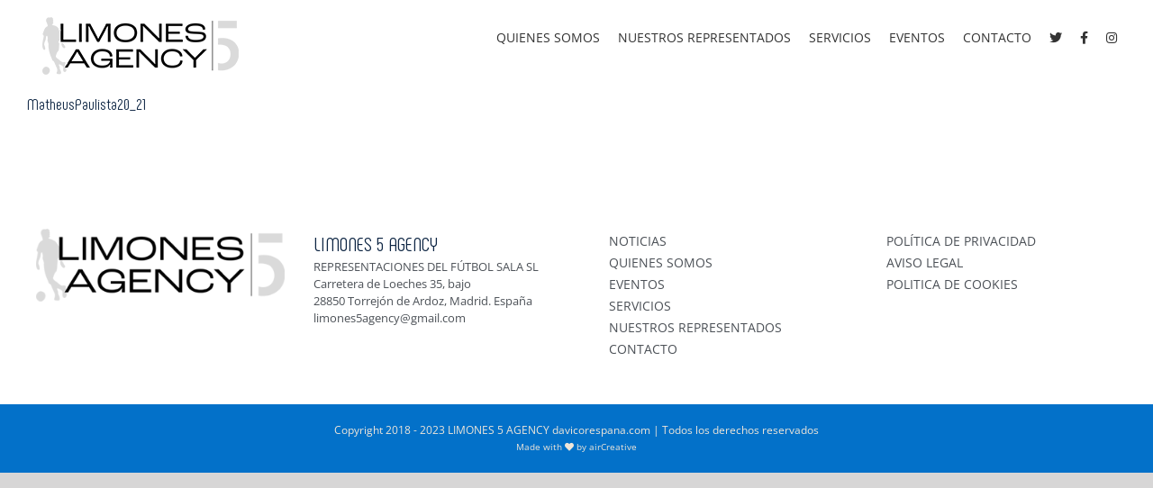

--- FILE ---
content_type: text/html; charset=UTF-8
request_url: https://davicorespana.com/trayectoria/matheuspaulista20_21/
body_size: 12681
content:
<!DOCTYPE html>
<html class="avada-html-layout-wide avada-html-header-position-top" dir="ltr" lang="es"
	prefix="og: https://ogp.me/ns#"  prefix="og: http://ogp.me/ns# fb: http://ogp.me/ns/fb#">
<head>
	<meta http-equiv="X-UA-Compatible" content="IE=edge" />
	<meta http-equiv="Content-Type" content="text/html; charset=utf-8"/>
	<meta name="viewport" content="width=device-width, initial-scale=1" />
	
		<!-- All in One SEO 4.4.4 - aioseo.com -->
		<meta name="robots" content="max-image-preview:large" />
		<link rel="canonical" href="https://davicorespana.com/trayectoria/matheuspaulista20_21/" />
		<meta name="generator" content="All in One SEO (AIOSEO) 4.4.4" />
		<meta property="og:locale" content="es_ES" />
		<meta property="og:site_name" content="Davicor España | Agencia de representación española destinada a jugadores y entrenadores de fútbol sala, nacionales e internacionales." />
		<meta property="og:type" content="article" />
		<meta property="og:title" content="MatheusPaulista20_21 | Davicor España" />
		<meta property="og:url" content="https://davicorespana.com/trayectoria/matheuspaulista20_21/" />
		<meta property="article:published_time" content="2020-10-16T20:45:42+00:00" />
		<meta property="article:modified_time" content="2021-07-24T11:55:05+00:00" />
		<meta name="twitter:card" content="summary" />
		<meta name="twitter:title" content="MatheusPaulista20_21 | Davicor España" />
		<script type="application/ld+json" class="aioseo-schema">
			{"@context":"https:\/\/schema.org","@graph":[{"@type":"BreadcrumbList","@id":"https:\/\/davicorespana.com\/trayectoria\/matheuspaulista20_21\/#breadcrumblist","itemListElement":[{"@type":"ListItem","@id":"https:\/\/davicorespana.com\/#listItem","position":1,"item":{"@type":"WebPage","@id":"https:\/\/davicorespana.com\/","name":"Inicio","description":"Agencia de representaci\u00f3n espa\u00f1ola destinada a jugadores y entrenadores de f\u00fatbol sala, nacionales e internacionales.","url":"https:\/\/davicorespana.com\/"},"nextItem":"https:\/\/davicorespana.com\/trayectoria\/matheuspaulista20_21\/#listItem"},{"@type":"ListItem","@id":"https:\/\/davicorespana.com\/trayectoria\/matheuspaulista20_21\/#listItem","position":2,"item":{"@type":"WebPage","@id":"https:\/\/davicorespana.com\/trayectoria\/matheuspaulista20_21\/","name":"MatheusPaulista20_21","url":"https:\/\/davicorespana.com\/trayectoria\/matheuspaulista20_21\/"},"previousItem":"https:\/\/davicorespana.com\/#listItem"}]},{"@type":"Organization","@id":"https:\/\/davicorespana.com\/#organization","name":"Davicor Espa\u00f1a","url":"https:\/\/davicorespana.com\/"},{"@type":"Person","@id":"https:\/\/davicorespana.com\/author\/teresa\/#author","url":"https:\/\/davicorespana.com\/author\/teresa\/","name":"Teresa Sendin","image":{"@type":"ImageObject","@id":"https:\/\/davicorespana.com\/trayectoria\/matheuspaulista20_21\/#authorImage","url":"https:\/\/secure.gravatar.com\/avatar\/c668cb8dbcbbe31d904441df6b7939d7?s=96&d=mm&r=g","width":96,"height":96,"caption":"Teresa Sendin"}},{"@type":"WebPage","@id":"https:\/\/davicorespana.com\/trayectoria\/matheuspaulista20_21\/#webpage","url":"https:\/\/davicorespana.com\/trayectoria\/matheuspaulista20_21\/","name":"MatheusPaulista20_21 | Davicor Espa\u00f1a","inLanguage":"es-ES","isPartOf":{"@id":"https:\/\/davicorespana.com\/#website"},"breadcrumb":{"@id":"https:\/\/davicorespana.com\/trayectoria\/matheuspaulista20_21\/#breadcrumblist"},"author":{"@id":"https:\/\/davicorespana.com\/author\/teresa\/#author"},"creator":{"@id":"https:\/\/davicorespana.com\/author\/teresa\/#author"},"datePublished":"2020-10-16T20:45:42+02:00","dateModified":"2021-07-24T11:55:05+02:00"},{"@type":"WebSite","@id":"https:\/\/davicorespana.com\/#website","url":"https:\/\/davicorespana.com\/","name":"Davicor Espa\u00f1a","description":"Agencia de representaci\u00f3n espa\u00f1ola destinada a jugadores y entrenadores de f\u00fatbol sala, nacionales e internacionales.","inLanguage":"es-ES","publisher":{"@id":"https:\/\/davicorespana.com\/#organization"}}]}
		</script>
		<!-- All in One SEO -->


	<!-- This site is optimized with the Yoast SEO plugin v21.0 - https://yoast.com/wordpress/plugins/seo/ -->
	<title>MatheusPaulista20_21 | Davicor España</title>
	<meta property="og:locale" content="es_ES" />
	<meta property="og:type" content="article" />
	<meta property="og:title" content="MatheusPaulista20_21 - Davicor España" />
	<meta property="og:url" content="https://davicorespana.com/trayectoria/matheuspaulista20_21/" />
	<meta property="og:site_name" content="Davicor España" />
	<meta property="article:publisher" content="https://es-es.facebook.com/DavicorEspana/" />
	<meta property="article:modified_time" content="2021-07-24T11:55:05+00:00" />
	<meta property="og:image" content="https://davicorespana.com/wp-content/uploads/2018/06/davicor-logo-footer.png" />
	<meta property="og:image:width" content="282" />
	<meta property="og:image:height" content="102" />
	<meta property="og:image:type" content="image/png" />
	<meta name="twitter:card" content="summary_large_image" />
	<meta name="twitter:site" content="@davicor_espana" />
	<script type="application/ld+json" class="yoast-schema-graph">{"@context":"https://schema.org","@graph":[{"@type":"WebPage","@id":"https://davicorespana.com/trayectoria/matheuspaulista20_21/","url":"https://davicorespana.com/trayectoria/matheuspaulista20_21/","name":"MatheusPaulista20_21 - Davicor España","isPartOf":{"@id":"https://davicorespana.com/#website"},"datePublished":"2020-10-16T20:45:42+00:00","dateModified":"2021-07-24T11:55:05+00:00","breadcrumb":{"@id":"https://davicorespana.com/trayectoria/matheuspaulista20_21/#breadcrumb"},"inLanguage":"es","potentialAction":[{"@type":"ReadAction","target":["https://davicorespana.com/trayectoria/matheuspaulista20_21/"]}]},{"@type":"BreadcrumbList","@id":"https://davicorespana.com/trayectoria/matheuspaulista20_21/#breadcrumb","itemListElement":[{"@type":"ListItem","position":1,"name":"Portada","item":"https://davicorespana.com/"},{"@type":"ListItem","position":2,"name":"MatheusPaulista20_21"}]},{"@type":"WebSite","@id":"https://davicorespana.com/#website","url":"https://davicorespana.com/","name":"Davicor España","description":"Agencia de representación española destinada a jugadores y entrenadores de fútbol sala, nacionales e internacionales.","publisher":{"@id":"https://davicorespana.com/#organization"},"potentialAction":[{"@type":"SearchAction","target":{"@type":"EntryPoint","urlTemplate":"https://davicorespana.com/?s={search_term_string}"},"query-input":"required name=search_term_string"}],"inLanguage":"es"},{"@type":"Organization","@id":"https://davicorespana.com/#organization","name":"Davicor España","url":"https://davicorespana.com/","logo":{"@type":"ImageObject","inLanguage":"es","@id":"https://davicorespana.com/#/schema/logo/image/","url":"https://davicorespana.com/wp-content/uploads/2018/06/davicor-logo-footer.png","contentUrl":"https://davicorespana.com/wp-content/uploads/2018/06/davicor-logo-footer.png","width":282,"height":102,"caption":"Davicor España"},"image":{"@id":"https://davicorespana.com/#/schema/logo/image/"},"sameAs":["https://es-es.facebook.com/DavicorEspana/","https://twitter.com/davicor_espana","https://www.instagram.com/davicor_espana/"]}]}</script>
	<!-- / Yoast SEO plugin. -->


<link rel="alternate" type="application/rss+xml" title="Davicor España &raquo; Feed" href="https://davicorespana.com/feed/" />
<link rel="alternate" type="application/rss+xml" title="Davicor España &raquo; Feed de los comentarios" href="https://davicorespana.com/comments/feed/" />
					<link rel="shortcut icon" href="https://davicorespana.com/wp-content/uploads/2018/07/fav_davicor_16.png" type="image/x-icon" />
		
					<!-- For iPhone -->
			<link rel="apple-touch-icon" href="https://davicorespana.com/wp-content/uploads/2018/07/fav_davicor_57.png">
		
		
					<!-- For iPad -->
			<link rel="apple-touch-icon" sizes="152x152" href="https://davicorespana.com/wp-content/uploads/2018/07/fav_davicor_72.png">
		
					<!-- For iPad Retina display -->
			<link rel="apple-touch-icon" sizes="167x167" href="https://davicorespana.com/wp-content/uploads/2018/07/fav_davicor_144.png">
		
		
		<meta property="og:title" content="MatheusPaulista20_21"/>
		<meta property="og:type" content="article"/>
		<meta property="og:url" content="https://davicorespana.com/trayectoria/matheuspaulista20_21/"/>
		<meta property="og:site_name" content="Davicor España"/>
		<meta property="og:description" content=""/>

									<meta property="og:image" content="https://davicorespana.com/wp-content/uploads/2023/08/davicor.png"/>
							<script type="text/javascript">
window._wpemojiSettings = {"baseUrl":"https:\/\/s.w.org\/images\/core\/emoji\/14.0.0\/72x72\/","ext":".png","svgUrl":"https:\/\/s.w.org\/images\/core\/emoji\/14.0.0\/svg\/","svgExt":".svg","source":{"concatemoji":"https:\/\/davicorespana.com\/wp-includes\/js\/wp-emoji-release.min.js?ver=6.3.7"}};
/*! This file is auto-generated */
!function(i,n){var o,s,e;function c(e){try{var t={supportTests:e,timestamp:(new Date).valueOf()};sessionStorage.setItem(o,JSON.stringify(t))}catch(e){}}function p(e,t,n){e.clearRect(0,0,e.canvas.width,e.canvas.height),e.fillText(t,0,0);var t=new Uint32Array(e.getImageData(0,0,e.canvas.width,e.canvas.height).data),r=(e.clearRect(0,0,e.canvas.width,e.canvas.height),e.fillText(n,0,0),new Uint32Array(e.getImageData(0,0,e.canvas.width,e.canvas.height).data));return t.every(function(e,t){return e===r[t]})}function u(e,t,n){switch(t){case"flag":return n(e,"\ud83c\udff3\ufe0f\u200d\u26a7\ufe0f","\ud83c\udff3\ufe0f\u200b\u26a7\ufe0f")?!1:!n(e,"\ud83c\uddfa\ud83c\uddf3","\ud83c\uddfa\u200b\ud83c\uddf3")&&!n(e,"\ud83c\udff4\udb40\udc67\udb40\udc62\udb40\udc65\udb40\udc6e\udb40\udc67\udb40\udc7f","\ud83c\udff4\u200b\udb40\udc67\u200b\udb40\udc62\u200b\udb40\udc65\u200b\udb40\udc6e\u200b\udb40\udc67\u200b\udb40\udc7f");case"emoji":return!n(e,"\ud83e\udef1\ud83c\udffb\u200d\ud83e\udef2\ud83c\udfff","\ud83e\udef1\ud83c\udffb\u200b\ud83e\udef2\ud83c\udfff")}return!1}function f(e,t,n){var r="undefined"!=typeof WorkerGlobalScope&&self instanceof WorkerGlobalScope?new OffscreenCanvas(300,150):i.createElement("canvas"),a=r.getContext("2d",{willReadFrequently:!0}),o=(a.textBaseline="top",a.font="600 32px Arial",{});return e.forEach(function(e){o[e]=t(a,e,n)}),o}function t(e){var t=i.createElement("script");t.src=e,t.defer=!0,i.head.appendChild(t)}"undefined"!=typeof Promise&&(o="wpEmojiSettingsSupports",s=["flag","emoji"],n.supports={everything:!0,everythingExceptFlag:!0},e=new Promise(function(e){i.addEventListener("DOMContentLoaded",e,{once:!0})}),new Promise(function(t){var n=function(){try{var e=JSON.parse(sessionStorage.getItem(o));if("object"==typeof e&&"number"==typeof e.timestamp&&(new Date).valueOf()<e.timestamp+604800&&"object"==typeof e.supportTests)return e.supportTests}catch(e){}return null}();if(!n){if("undefined"!=typeof Worker&&"undefined"!=typeof OffscreenCanvas&&"undefined"!=typeof URL&&URL.createObjectURL&&"undefined"!=typeof Blob)try{var e="postMessage("+f.toString()+"("+[JSON.stringify(s),u.toString(),p.toString()].join(",")+"));",r=new Blob([e],{type:"text/javascript"}),a=new Worker(URL.createObjectURL(r),{name:"wpTestEmojiSupports"});return void(a.onmessage=function(e){c(n=e.data),a.terminate(),t(n)})}catch(e){}c(n=f(s,u,p))}t(n)}).then(function(e){for(var t in e)n.supports[t]=e[t],n.supports.everything=n.supports.everything&&n.supports[t],"flag"!==t&&(n.supports.everythingExceptFlag=n.supports.everythingExceptFlag&&n.supports[t]);n.supports.everythingExceptFlag=n.supports.everythingExceptFlag&&!n.supports.flag,n.DOMReady=!1,n.readyCallback=function(){n.DOMReady=!0}}).then(function(){return e}).then(function(){var e;n.supports.everything||(n.readyCallback(),(e=n.source||{}).concatemoji?t(e.concatemoji):e.wpemoji&&e.twemoji&&(t(e.twemoji),t(e.wpemoji)))}))}((window,document),window._wpemojiSettings);
</script>
<style type="text/css">
img.wp-smiley,
img.emoji {
	display: inline !important;
	border: none !important;
	box-shadow: none !important;
	height: 1em !important;
	width: 1em !important;
	margin: 0 0.07em !important;
	vertical-align: -0.1em !important;
	background: none !important;
	padding: 0 !important;
}
</style>
	<style id='classic-theme-styles-inline-css' type='text/css'>
/*! This file is auto-generated */
.wp-block-button__link{color:#fff;background-color:#32373c;border-radius:9999px;box-shadow:none;text-decoration:none;padding:calc(.667em + 2px) calc(1.333em + 2px);font-size:1.125em}.wp-block-file__button{background:#32373c;color:#fff;text-decoration:none}
</style>
<style id='global-styles-inline-css' type='text/css'>
body{--wp--preset--color--black: #000000;--wp--preset--color--cyan-bluish-gray: #abb8c3;--wp--preset--color--white: #ffffff;--wp--preset--color--pale-pink: #f78da7;--wp--preset--color--vivid-red: #cf2e2e;--wp--preset--color--luminous-vivid-orange: #ff6900;--wp--preset--color--luminous-vivid-amber: #fcb900;--wp--preset--color--light-green-cyan: #7bdcb5;--wp--preset--color--vivid-green-cyan: #00d084;--wp--preset--color--pale-cyan-blue: #8ed1fc;--wp--preset--color--vivid-cyan-blue: #0693e3;--wp--preset--color--vivid-purple: #9b51e0;--wp--preset--gradient--vivid-cyan-blue-to-vivid-purple: linear-gradient(135deg,rgba(6,147,227,1) 0%,rgb(155,81,224) 100%);--wp--preset--gradient--light-green-cyan-to-vivid-green-cyan: linear-gradient(135deg,rgb(122,220,180) 0%,rgb(0,208,130) 100%);--wp--preset--gradient--luminous-vivid-amber-to-luminous-vivid-orange: linear-gradient(135deg,rgba(252,185,0,1) 0%,rgba(255,105,0,1) 100%);--wp--preset--gradient--luminous-vivid-orange-to-vivid-red: linear-gradient(135deg,rgba(255,105,0,1) 0%,rgb(207,46,46) 100%);--wp--preset--gradient--very-light-gray-to-cyan-bluish-gray: linear-gradient(135deg,rgb(238,238,238) 0%,rgb(169,184,195) 100%);--wp--preset--gradient--cool-to-warm-spectrum: linear-gradient(135deg,rgb(74,234,220) 0%,rgb(151,120,209) 20%,rgb(207,42,186) 40%,rgb(238,44,130) 60%,rgb(251,105,98) 80%,rgb(254,248,76) 100%);--wp--preset--gradient--blush-light-purple: linear-gradient(135deg,rgb(255,206,236) 0%,rgb(152,150,240) 100%);--wp--preset--gradient--blush-bordeaux: linear-gradient(135deg,rgb(254,205,165) 0%,rgb(254,45,45) 50%,rgb(107,0,62) 100%);--wp--preset--gradient--luminous-dusk: linear-gradient(135deg,rgb(255,203,112) 0%,rgb(199,81,192) 50%,rgb(65,88,208) 100%);--wp--preset--gradient--pale-ocean: linear-gradient(135deg,rgb(255,245,203) 0%,rgb(182,227,212) 50%,rgb(51,167,181) 100%);--wp--preset--gradient--electric-grass: linear-gradient(135deg,rgb(202,248,128) 0%,rgb(113,206,126) 100%);--wp--preset--gradient--midnight: linear-gradient(135deg,rgb(2,3,129) 0%,rgb(40,116,252) 100%);--wp--preset--font-size--small: 9.75px;--wp--preset--font-size--medium: 20px;--wp--preset--font-size--large: 19.5px;--wp--preset--font-size--x-large: 42px;--wp--preset--font-size--normal: 13px;--wp--preset--font-size--xlarge: 26px;--wp--preset--font-size--huge: 39px;--wp--preset--spacing--20: 0.44rem;--wp--preset--spacing--30: 0.67rem;--wp--preset--spacing--40: 1rem;--wp--preset--spacing--50: 1.5rem;--wp--preset--spacing--60: 2.25rem;--wp--preset--spacing--70: 3.38rem;--wp--preset--spacing--80: 5.06rem;--wp--preset--shadow--natural: 6px 6px 9px rgba(0, 0, 0, 0.2);--wp--preset--shadow--deep: 12px 12px 50px rgba(0, 0, 0, 0.4);--wp--preset--shadow--sharp: 6px 6px 0px rgba(0, 0, 0, 0.2);--wp--preset--shadow--outlined: 6px 6px 0px -3px rgba(255, 255, 255, 1), 6px 6px rgba(0, 0, 0, 1);--wp--preset--shadow--crisp: 6px 6px 0px rgba(0, 0, 0, 1);}:where(.is-layout-flex){gap: 0.5em;}:where(.is-layout-grid){gap: 0.5em;}body .is-layout-flow > .alignleft{float: left;margin-inline-start: 0;margin-inline-end: 2em;}body .is-layout-flow > .alignright{float: right;margin-inline-start: 2em;margin-inline-end: 0;}body .is-layout-flow > .aligncenter{margin-left: auto !important;margin-right: auto !important;}body .is-layout-constrained > .alignleft{float: left;margin-inline-start: 0;margin-inline-end: 2em;}body .is-layout-constrained > .alignright{float: right;margin-inline-start: 2em;margin-inline-end: 0;}body .is-layout-constrained > .aligncenter{margin-left: auto !important;margin-right: auto !important;}body .is-layout-constrained > :where(:not(.alignleft):not(.alignright):not(.alignfull)){max-width: var(--wp--style--global--content-size);margin-left: auto !important;margin-right: auto !important;}body .is-layout-constrained > .alignwide{max-width: var(--wp--style--global--wide-size);}body .is-layout-flex{display: flex;}body .is-layout-flex{flex-wrap: wrap;align-items: center;}body .is-layout-flex > *{margin: 0;}body .is-layout-grid{display: grid;}body .is-layout-grid > *{margin: 0;}:where(.wp-block-columns.is-layout-flex){gap: 2em;}:where(.wp-block-columns.is-layout-grid){gap: 2em;}:where(.wp-block-post-template.is-layout-flex){gap: 1.25em;}:where(.wp-block-post-template.is-layout-grid){gap: 1.25em;}.has-black-color{color: var(--wp--preset--color--black) !important;}.has-cyan-bluish-gray-color{color: var(--wp--preset--color--cyan-bluish-gray) !important;}.has-white-color{color: var(--wp--preset--color--white) !important;}.has-pale-pink-color{color: var(--wp--preset--color--pale-pink) !important;}.has-vivid-red-color{color: var(--wp--preset--color--vivid-red) !important;}.has-luminous-vivid-orange-color{color: var(--wp--preset--color--luminous-vivid-orange) !important;}.has-luminous-vivid-amber-color{color: var(--wp--preset--color--luminous-vivid-amber) !important;}.has-light-green-cyan-color{color: var(--wp--preset--color--light-green-cyan) !important;}.has-vivid-green-cyan-color{color: var(--wp--preset--color--vivid-green-cyan) !important;}.has-pale-cyan-blue-color{color: var(--wp--preset--color--pale-cyan-blue) !important;}.has-vivid-cyan-blue-color{color: var(--wp--preset--color--vivid-cyan-blue) !important;}.has-vivid-purple-color{color: var(--wp--preset--color--vivid-purple) !important;}.has-black-background-color{background-color: var(--wp--preset--color--black) !important;}.has-cyan-bluish-gray-background-color{background-color: var(--wp--preset--color--cyan-bluish-gray) !important;}.has-white-background-color{background-color: var(--wp--preset--color--white) !important;}.has-pale-pink-background-color{background-color: var(--wp--preset--color--pale-pink) !important;}.has-vivid-red-background-color{background-color: var(--wp--preset--color--vivid-red) !important;}.has-luminous-vivid-orange-background-color{background-color: var(--wp--preset--color--luminous-vivid-orange) !important;}.has-luminous-vivid-amber-background-color{background-color: var(--wp--preset--color--luminous-vivid-amber) !important;}.has-light-green-cyan-background-color{background-color: var(--wp--preset--color--light-green-cyan) !important;}.has-vivid-green-cyan-background-color{background-color: var(--wp--preset--color--vivid-green-cyan) !important;}.has-pale-cyan-blue-background-color{background-color: var(--wp--preset--color--pale-cyan-blue) !important;}.has-vivid-cyan-blue-background-color{background-color: var(--wp--preset--color--vivid-cyan-blue) !important;}.has-vivid-purple-background-color{background-color: var(--wp--preset--color--vivid-purple) !important;}.has-black-border-color{border-color: var(--wp--preset--color--black) !important;}.has-cyan-bluish-gray-border-color{border-color: var(--wp--preset--color--cyan-bluish-gray) !important;}.has-white-border-color{border-color: var(--wp--preset--color--white) !important;}.has-pale-pink-border-color{border-color: var(--wp--preset--color--pale-pink) !important;}.has-vivid-red-border-color{border-color: var(--wp--preset--color--vivid-red) !important;}.has-luminous-vivid-orange-border-color{border-color: var(--wp--preset--color--luminous-vivid-orange) !important;}.has-luminous-vivid-amber-border-color{border-color: var(--wp--preset--color--luminous-vivid-amber) !important;}.has-light-green-cyan-border-color{border-color: var(--wp--preset--color--light-green-cyan) !important;}.has-vivid-green-cyan-border-color{border-color: var(--wp--preset--color--vivid-green-cyan) !important;}.has-pale-cyan-blue-border-color{border-color: var(--wp--preset--color--pale-cyan-blue) !important;}.has-vivid-cyan-blue-border-color{border-color: var(--wp--preset--color--vivid-cyan-blue) !important;}.has-vivid-purple-border-color{border-color: var(--wp--preset--color--vivid-purple) !important;}.has-vivid-cyan-blue-to-vivid-purple-gradient-background{background: var(--wp--preset--gradient--vivid-cyan-blue-to-vivid-purple) !important;}.has-light-green-cyan-to-vivid-green-cyan-gradient-background{background: var(--wp--preset--gradient--light-green-cyan-to-vivid-green-cyan) !important;}.has-luminous-vivid-amber-to-luminous-vivid-orange-gradient-background{background: var(--wp--preset--gradient--luminous-vivid-amber-to-luminous-vivid-orange) !important;}.has-luminous-vivid-orange-to-vivid-red-gradient-background{background: var(--wp--preset--gradient--luminous-vivid-orange-to-vivid-red) !important;}.has-very-light-gray-to-cyan-bluish-gray-gradient-background{background: var(--wp--preset--gradient--very-light-gray-to-cyan-bluish-gray) !important;}.has-cool-to-warm-spectrum-gradient-background{background: var(--wp--preset--gradient--cool-to-warm-spectrum) !important;}.has-blush-light-purple-gradient-background{background: var(--wp--preset--gradient--blush-light-purple) !important;}.has-blush-bordeaux-gradient-background{background: var(--wp--preset--gradient--blush-bordeaux) !important;}.has-luminous-dusk-gradient-background{background: var(--wp--preset--gradient--luminous-dusk) !important;}.has-pale-ocean-gradient-background{background: var(--wp--preset--gradient--pale-ocean) !important;}.has-electric-grass-gradient-background{background: var(--wp--preset--gradient--electric-grass) !important;}.has-midnight-gradient-background{background: var(--wp--preset--gradient--midnight) !important;}.has-small-font-size{font-size: var(--wp--preset--font-size--small) !important;}.has-medium-font-size{font-size: var(--wp--preset--font-size--medium) !important;}.has-large-font-size{font-size: var(--wp--preset--font-size--large) !important;}.has-x-large-font-size{font-size: var(--wp--preset--font-size--x-large) !important;}
.wp-block-navigation a:where(:not(.wp-element-button)){color: inherit;}
:where(.wp-block-post-template.is-layout-flex){gap: 1.25em;}:where(.wp-block-post-template.is-layout-grid){gap: 1.25em;}
:where(.wp-block-columns.is-layout-flex){gap: 2em;}:where(.wp-block-columns.is-layout-grid){gap: 2em;}
.wp-block-pullquote{font-size: 1.5em;line-height: 1.6;}
</style>
<link rel='stylesheet' id='fusion-dynamic-css-css' href='https://davicorespana.com/wp-content/uploads/fusion-styles/995acf8c8565361e751f1b2ee5f6e9d2.min.css?ver=3.4.2' type='text/css' media='all' />
<script type='text/javascript' src='https://davicorespana.com/wp-includes/js/jquery/jquery.min.js?ver=3.7.0' id='jquery-core-js'></script>
<script type='text/javascript' src='https://davicorespana.com/wp-includes/js/jquery/jquery-migrate.min.js?ver=3.4.1' id='jquery-migrate-js'></script>
<link rel="https://api.w.org/" href="https://davicorespana.com/wp-json/" /><link rel="EditURI" type="application/rsd+xml" title="RSD" href="https://davicorespana.com/xmlrpc.php?rsd" />
<meta name="generator" content="WordPress 6.3.7" />
<link rel='shortlink' href='https://davicorespana.com/?p=4021' />
<link rel="alternate" type="application/json+oembed" href="https://davicorespana.com/wp-json/oembed/1.0/embed?url=https%3A%2F%2Fdavicorespana.com%2Ftrayectoria%2Fmatheuspaulista20_21%2F" />
<link rel="alternate" type="text/xml+oembed" href="https://davicorespana.com/wp-json/oembed/1.0/embed?url=https%3A%2F%2Fdavicorespana.com%2Ftrayectoria%2Fmatheuspaulista20_21%2F&#038;format=xml" />
<style type="text/css" id="css-fb-visibility">@media screen and (max-width: 640px){.fusion-no-small-visibility{display:none !important;}body:not(.fusion-builder-ui-wireframe) .sm-text-align-center{text-align:center !important;}body:not(.fusion-builder-ui-wireframe) .sm-text-align-left{text-align:left !important;}body:not(.fusion-builder-ui-wireframe) .sm-text-align-right{text-align:right !important;}body:not(.fusion-builder-ui-wireframe) .sm-mx-auto{margin-left:auto !important;margin-right:auto !important;}body:not(.fusion-builder-ui-wireframe) .sm-ml-auto{margin-left:auto !important;}body:not(.fusion-builder-ui-wireframe) .sm-mr-auto{margin-right:auto !important;}body:not(.fusion-builder-ui-wireframe) .fusion-absolute-position-small{position:absolute;top:auto;width:100%;}}@media screen and (min-width: 641px) and (max-width: 1024px){.fusion-no-medium-visibility{display:none !important;}body:not(.fusion-builder-ui-wireframe) .md-text-align-center{text-align:center !important;}body:not(.fusion-builder-ui-wireframe) .md-text-align-left{text-align:left !important;}body:not(.fusion-builder-ui-wireframe) .md-text-align-right{text-align:right !important;}body:not(.fusion-builder-ui-wireframe) .md-mx-auto{margin-left:auto !important;margin-right:auto !important;}body:not(.fusion-builder-ui-wireframe) .md-ml-auto{margin-left:auto !important;}body:not(.fusion-builder-ui-wireframe) .md-mr-auto{margin-right:auto !important;}body:not(.fusion-builder-ui-wireframe) .fusion-absolute-position-medium{position:absolute;top:auto;width:100%;}}@media screen and (min-width: 1025px){.fusion-no-large-visibility{display:none !important;}body:not(.fusion-builder-ui-wireframe) .lg-text-align-center{text-align:center !important;}body:not(.fusion-builder-ui-wireframe) .lg-text-align-left{text-align:left !important;}body:not(.fusion-builder-ui-wireframe) .lg-text-align-right{text-align:right !important;}body:not(.fusion-builder-ui-wireframe) .lg-mx-auto{margin-left:auto !important;margin-right:auto !important;}body:not(.fusion-builder-ui-wireframe) .lg-ml-auto{margin-left:auto !important;}body:not(.fusion-builder-ui-wireframe) .lg-mr-auto{margin-right:auto !important;}body:not(.fusion-builder-ui-wireframe) .fusion-absolute-position-large{position:absolute;top:auto;width:100%;}}</style><style type="text/css">.recentcomments a{display:inline !important;padding:0 !important;margin:0 !important;}</style>		<script type="text/javascript">
			var doc = document.documentElement;
			doc.setAttribute( 'data-useragent', navigator.userAgent );
		</script>
		<!-- Global site tag (gtag.js) - Google Analytics -->
<script async src="https://www.googletagmanager.com/gtag/js?id=UA-122386788-1"></script>
<script>
  window.dataLayer = window.dataLayer || [];
  function gtag(){dataLayer.push(arguments);}
  gtag('js', new Date());

  gtag('config', 'UA-122386788-1');
</script>
	</head>

<body data-rsssl=1 class="trayectoria-template-default single single-trayectoria postid-4021 trayectoria-matheuspaulista20_21 fusion-image-hovers fusion-pagination-sizing fusion-button_size-large fusion-button_type-flat fusion-button_span-no avada-image-rollover-circle-yes avada-image-rollover-no fusion-body ltr fusion-sticky-header no-tablet-sticky-header no-mobile-sticky-header no-mobile-slidingbar no-mobile-totop avada-has-rev-slider-styles fusion-disable-outline fusion-sub-menu-fade mobile-logo-pos-left layout-wide-mode avada-has-boxed-modal-shadow-none layout-scroll-offset-full avada-has-zero-margin-offset-top fusion-top-header menu-text-align-center mobile-menu-design-modern fusion-show-pagination-text fusion-header-layout-v1 avada-responsive avada-footer-fx-none avada-menu-highlight-style-arrow fusion-search-form-classic fusion-main-menu-search-overlay fusion-avatar-square avada-dropdown-styles avada-blog-layout-large avada-blog-archive-layout-large avada-header-shadow-no avada-menu-icon-position-left avada-has-megamenu-shadow avada-has-mainmenu-dropdown-divider avada-has-breadcrumb-mobile-hidden avada-has-titlebar-hide avada-has-pagination-padding avada-flyout-menu-direction-fade avada-ec-views-v1" >
		<a class="skip-link screen-reader-text" href="#content">Skip to content</a>

	<div id="boxed-wrapper">
		<div class="fusion-sides-frame"></div>
		<div id="wrapper" class="fusion-wrapper">
			<div id="home" style="position:relative;top:-1px;"></div>
			
				
			<header class="fusion-header-wrapper">
				<div class="fusion-header-v1 fusion-logo-alignment fusion-logo-left fusion-sticky-menu- fusion-sticky-logo-1 fusion-mobile-logo-1  fusion-mobile-menu-design-modern">
					<div class="fusion-header-sticky-height"></div>
<div class="fusion-header">
	<div class="fusion-row">
					<div class="fusion-logo" data-margin-top="10px" data-margin-bottom="10px" data-margin-left="0px" data-margin-right="0px">
			<a class="fusion-logo-link"  href="https://davicorespana.com/" >

						<!-- standard logo -->
			<img src="https://davicorespana.com/wp-content/uploads/2023/08/davicor.png" srcset="https://davicorespana.com/wp-content/uploads/2023/08/davicor.png 1x, https://davicorespana.com/wp-content/uploads/2023/08/davicor-2x.png 2x" width="239" height="82" style="max-height:82px;height:auto;" alt="Davicor España Logo" data-retina_logo_url="https://davicorespana.com/wp-content/uploads/2023/08/davicor-2x.png" class="fusion-standard-logo" />

											<!-- mobile logo -->
				<img src="https://davicorespana.com/wp-content/uploads/2023/08/davicor.png" srcset="https://davicorespana.com/wp-content/uploads/2023/08/davicor.png 1x, https://davicorespana.com/wp-content/uploads/2023/08/davicor-2x.png 2x" width="239" height="82" style="max-height:82px;height:auto;" alt="Davicor España Logo" data-retina_logo_url="https://davicorespana.com/wp-content/uploads/2023/08/davicor-2x.png" class="fusion-mobile-logo" />
			
											<!-- sticky header logo -->
				<img src="https://davicorespana.com/wp-content/uploads/2023/08/davicor.png" srcset="https://davicorespana.com/wp-content/uploads/2023/08/davicor.png 1x, https://davicorespana.com/wp-content/uploads/2023/08/davicor-2x.png 2x" width="239" height="82" style="max-height:82px;height:auto;" alt="Davicor España Logo" data-retina_logo_url="https://davicorespana.com/wp-content/uploads/2023/08/davicor-2x.png" class="fusion-sticky-logo" />
					</a>
		</div>		<nav class="fusion-main-menu" aria-label="Menú principal"><div class="fusion-overlay-search">		<form role="search" class="searchform fusion-search-form  fusion-search-form-classic" method="get" action="https://davicorespana.com/">
			<div class="fusion-search-form-content">

				
				<div class="fusion-search-field search-field">
					<label><span class="screen-reader-text">Buscar</span>
													<input type="search" value="" name="s" class="s" placeholder="Buscar..." required aria-required="true" aria-label="Buscar..."/>
											</label>
				</div>
				<div class="fusion-search-button search-button">
					<input type="submit" class="fusion-search-submit searchsubmit" aria-label="Buscar" value="&#xf002;" />
									</div>

				
			</div>


			
		</form>
		<div class="fusion-search-spacer"></div><a href="#" role="button" aria-label="Close Search" class="fusion-close-search"></a></div><ul id="menu-menu-superior" class="fusion-menu"><li  id="menu-item-131"  class="menu-item menu-item-type-post_type menu-item-object-page menu-item-home menu-item-131"  data-item-id="131"><a  href="https://davicorespana.com/" class="fusion-arrow-highlight"><span class="menu-text">Quienes somos<span class="fusion-arrow-svg"><svg height="12px" width="23px">
					<path d="M0 0 L11.5 12 L23 0 Z" fill="#ffffff" />
					</svg></span></span></a></li><li  id="menu-item-1804"  class="menu-item menu-item-type-post_type menu-item-object-page menu-item-1804"  data-item-id="1804"><a  href="https://davicorespana.com/nuestros-representados/" class="fusion-arrow-highlight"><span class="menu-text">Nuestros Representados<span class="fusion-arrow-svg"><svg height="12px" width="23px">
					<path d="M0 0 L11.5 12 L23 0 Z" fill="#ffffff" />
					</svg></span></span></a></li><li  id="menu-item-129"  class="menu-item menu-item-type-post_type menu-item-object-page menu-item-129"  data-item-id="129"><a  href="https://davicorespana.com/servicios/" class="fusion-arrow-highlight"><span class="menu-text">Servicios<span class="fusion-arrow-svg"><svg height="12px" width="23px">
					<path d="M0 0 L11.5 12 L23 0 Z" fill="#ffffff" />
					</svg></span></span></a></li><li  id="menu-item-128"  class="menu-item menu-item-type-post_type menu-item-object-page menu-item-128"  data-item-id="128"><a  href="https://davicorespana.com/eventos/" class="fusion-arrow-highlight"><span class="menu-text">Eventos<span class="fusion-arrow-svg"><svg height="12px" width="23px">
					<path d="M0 0 L11.5 12 L23 0 Z" fill="#ffffff" />
					</svg></span></span></a></li><li  id="menu-item-1835"  class="menu-item menu-item-type-post_type menu-item-object-page menu-item-1835"  data-item-id="1835"><a  href="https://davicorespana.com/contacto/" class="fusion-arrow-highlight"><span class="menu-text">Contacto<span class="fusion-arrow-svg"><svg height="12px" width="23px">
					<path d="M0 0 L11.5 12 L23 0 Z" fill="#ffffff" />
					</svg></span></span></a></li><li  id="menu-item-329"  class="menu-item menu-item-type-custom menu-item-object-custom menu-item-329"  data-item-id="329"><a href="https://twitter.com/davicor_espana" class="fusion-icon-only-link fusion-flex-link fusion-arrow-highlight"><span class="fusion-megamenu-icon"><i class="glyphicon fa-twitter fab" aria-hidden="true"></i></span><span class="menu-text"><span class="menu-title">Twitter</span><span class="fusion-arrow-svg"><svg height="12px" width="23px">
					<path d="M0 0 L11.5 12 L23 0 Z" fill="#ffffff" />
					</svg></span></span></a></li><li  id="menu-item-330"  class="menu-item menu-item-type-custom menu-item-object-custom menu-item-330"  data-item-id="330"><a  href="https://es-es.facebook.com/DavicorEspana/" class="fusion-icon-only-link fusion-flex-link fusion-arrow-highlight"><span class="fusion-megamenu-icon"><i class="glyphicon fa-facebook-f fab" aria-hidden="true"></i></span><span class="menu-text"><span class="menu-title">Facebook</span><span class="fusion-arrow-svg"><svg height="12px" width="23px">
					<path d="M0 0 L11.5 12 L23 0 Z" fill="#ffffff" />
					</svg></span></span></a></li><li  id="menu-item-331"  class="menu-item menu-item-type-custom menu-item-object-custom menu-item-331"  data-item-id="331"><a  href="https://www.instagram.com/davicor_espana/" class="fusion-icon-only-link fusion-flex-link fusion-arrow-highlight"><span class="fusion-megamenu-icon"><i class="glyphicon fa-instagram fab" aria-hidden="true"></i></span><span class="menu-text"><span class="menu-title">Instagram</span><span class="fusion-arrow-svg"><svg height="12px" width="23px">
					<path d="M0 0 L11.5 12 L23 0 Z" fill="#ffffff" />
					</svg></span></span></a></li></ul></nav>	<div class="fusion-mobile-menu-icons">
							<a href="#" class="fusion-icon awb-icon-bars" aria-label="Alternar menú móvil" aria-expanded="false"></a>
		
		
		
			</div>

<nav class="fusion-mobile-nav-holder fusion-mobile-menu-text-align-left" aria-label="Main Menu Mobile"></nav>

					</div>
</div>
				</div>
				<div class="fusion-clearfix"></div>
			</header>
							
						<div id="sliders-container" class="fusion-slider-visibility">
					</div>
				
				
			
			
						<main id="main" class="clearfix ">
				<div class="fusion-row" style="">

<section id="content" style="width: 100%;">
	
					<article id="post-4021" class="post post-4021 trayectoria type-trayectoria status-publish hentry">
																		<h1 class="entry-title fusion-post-title">MatheusPaulista20_21</h1>							
				
						<div class="post-content">
											</div>

												<span class="vcard rich-snippet-hidden"><span class="fn"><a href="https://davicorespana.com/author/teresa/" title="Entradas de Teresa Sendin" rel="author">Teresa Sendin</a></span></span><span class="updated rich-snippet-hidden">2021-07-24T13:55:05+02:00</span>																								
																	</article>
	</section>
						
					</div>  <!-- fusion-row -->
				</main>  <!-- #main -->
				
				
								
					
		<div class="fusion-footer">
					
	<footer class="fusion-footer-widget-area fusion-widget-area">
		<div class="fusion-row">
			<div class="fusion-columns fusion-columns-4 fusion-widget-area">
				
																									<div class="fusion-column col-lg-3 col-md-3 col-sm-3">
							<section id="custom_html-3" class="widget_text fusion-footer-widget-column widget widget_custom_html" style="border-style: solid;border-color:transparent;border-width:0px;"><div class="textwidget custom-html-widget"><img src="/wp-content/uploads/2023/08/davicor-logo-footer.png" alt="Davicor España"></div><div style="clear:both;"></div></section>																					</div>
																										<div class="fusion-column col-lg-3 col-md-3 col-sm-3">
							<section id="custom_html-2" class="widget_text fusion-footer-widget-column widget widget_custom_html" style="border-style: solid;border-color:transparent;border-width:0px;"><div class="textwidget custom-html-widget"><h3 style="padding: 0; margin: 0">LIMONES 5 AGENCY</h3>
REPRESENTACIONES DEL FÚTBOL SALA SL<br />
Carretera de Loeches 35, bajo<br />
28850 Torrejón de Ardoz, Madrid. España<br />
<a href="/cdn-cgi/l/email-protection#c2aeabafadaca7b1f7a3a5a7aca1bb82a5afa3abaeeca1adaf"><span class="__cf_email__" data-cfemail="7814111517161d0b4d191f1d161b01381f15191114561b1715">[email&#160;protected]</span></a></div><div style="clear:both;"></div></section>																					</div>
																										<div class="fusion-column col-lg-3 col-md-3 col-sm-3">
							<style type="text/css" data-id="avada-vertical-menu-widget-3">#avada-vertical-menu-widget-3 > ul.menu { margin-top: -8px; }</style><section id="avada-vertical-menu-widget-3" class="fusion-footer-widget-column widget avada_vertical_menu"><style>#fusion-vertical-menu-widget-avada-vertical-menu-widget-3-nav ul.menu li a {font-size:14px;}</style><nav id="fusion-vertical-menu-widget-avada-vertical-menu-widget-3-nav" class="fusion-vertical-menu-widget fusion-menu hover left no-border" aria-label="Secondary Navigation: "><ul id="menu-footer-izquierda" class="menu"><li id="menu-item-204" class="menu-item menu-item-type-post_type menu-item-object-page menu-item-204"><a href="https://davicorespana.com/noticias/"><span class="link-text"> Noticias</span><span class="arrow"></span></a></li><li id="menu-item-205" class="menu-item menu-item-type-post_type menu-item-object-page menu-item-home menu-item-205"><a href="https://davicorespana.com/"><span class="link-text"> Quienes somos</span><span class="arrow"></span></a></li><li id="menu-item-1805" class="menu-item menu-item-type-post_type menu-item-object-page menu-item-1805"><a href="https://davicorespana.com/eventos/"><span class="link-text"> Eventos</span><span class="arrow"></span></a></li><li id="menu-item-1806" class="menu-item menu-item-type-post_type menu-item-object-page menu-item-1806"><a href="https://davicorespana.com/servicios/"><span class="link-text"> Servicios</span><span class="arrow"></span></a></li><li id="menu-item-202" class="menu-item menu-item-type-post_type menu-item-object-page menu-item-202"><a href="https://davicorespana.com/nuestros-representados/"><span class="link-text"> Nuestros Representados</span><span class="arrow"></span></a></li><li id="menu-item-203" class="menu-item menu-item-type-post_type menu-item-object-page menu-item-203"><a href="https://davicorespana.com/contacto/"><span class="link-text"> Contacto</span><span class="arrow"></span></a></li></ul></nav><div style="clear:both;"></div></section>																					</div>
																										<div class="fusion-column fusion-column-last col-lg-3 col-md-3 col-sm-3">
							<style type="text/css" data-id="avada-vertical-menu-widget-2">#avada-vertical-menu-widget-2 > ul.menu { margin-top: -8px; }</style><section id="avada-vertical-menu-widget-2" class="fusion-footer-widget-column widget avada_vertical_menu"><style>#fusion-vertical-menu-widget-avada-vertical-menu-widget-2-nav ul.menu li a {font-size:14px;}</style><nav id="fusion-vertical-menu-widget-avada-vertical-menu-widget-2-nav" class="fusion-vertical-menu-widget fusion-menu hover left no-border" aria-label="Secondary Navigation: "><ul id="menu-footer-derecha" class="menu"><li id="menu-item-215" class="menu-item menu-item-type-post_type menu-item-object-page menu-item-privacy-policy menu-item-215"><a rel="privacy-policy" href="https://davicorespana.com/politica-privacidad/"><span class="link-text"> Política de privacidad</span><span class="arrow"></span></a></li><li id="menu-item-214" class="menu-item menu-item-type-post_type menu-item-object-page menu-item-214"><a href="https://davicorespana.com/aviso-legal/"><span class="link-text"> Aviso Legal</span><span class="arrow"></span></a></li><li id="menu-item-213" class="menu-item menu-item-type-post_type menu-item-object-page menu-item-213"><a href="https://davicorespana.com/politica-de-cookies/"><span class="link-text"> Politica de cookies</span><span class="arrow"></span></a></li></ul></nav><div style="clear:both;"></div></section>																					</div>
																											
				<div class="fusion-clearfix"></div>
			</div> <!-- fusion-columns -->
		</div> <!-- fusion-row -->
	</footer> <!-- fusion-footer-widget-area -->

	
	<footer id="footer" class="fusion-footer-copyright-area">
		<div class="fusion-row">
			<div class="fusion-copyright-content">

				<div class="fusion-copyright-notice">
		<div>
		<center>Copyright 2018 - 2023 LIMONES 5 AGENCY davicorespana.com | Todos los derechos reservados<br /><small>Made with <i class="fa fa-heart"></i> by <a href="http://aircreative.es">airCreative</a></small></center>	</div>
</div>
<div class="fusion-social-links-footer">
	</div>

			</div> <!-- fusion-fusion-copyright-content -->
		</div> <!-- fusion-row -->
	</footer> <!-- #footer -->
		</div> <!-- fusion-footer -->

		
					<div class="fusion-sliding-bar-wrapper">
											</div>

												</div> <!-- wrapper -->
		</div> <!-- #boxed-wrapper -->
		<div class="fusion-top-frame"></div>
		<div class="fusion-bottom-frame"></div>
		<div class="fusion-boxed-shadow"></div>
		<a class="fusion-one-page-text-link fusion-page-load-link" tabindex="-1" href="#" aria-hidden="true"></a>

		<div class="avada-footer-scripts">
			<script data-cfasync="false" src="/cdn-cgi/scripts/5c5dd728/cloudflare-static/email-decode.min.js"></script><script type="text/javascript">var fusionNavIsCollapsed=function(e){var t;window.innerWidth<=e.getAttribute("data-breakpoint")?(e.classList.add("collapse-enabled"),e.classList.contains("expanded")||(e.setAttribute("aria-expanded","false"),window.dispatchEvent(new Event("fusion-mobile-menu-collapsed",{bubbles:!0,cancelable:!0})))):(null!==e.querySelector(".menu-item-has-children.expanded .fusion-open-nav-submenu-on-click")&&e.querySelector(".menu-item-has-children.expanded .fusion-open-nav-submenu-on-click").click(),e.classList.remove("collapse-enabled"),e.setAttribute("aria-expanded","true"),null!==e.querySelector(".fusion-custom-menu")&&e.querySelector(".fusion-custom-menu").removeAttribute("style")),e.classList.add("no-wrapper-transition"),clearTimeout(t),t=setTimeout(()=>{e.classList.remove("no-wrapper-transition")},400),e.classList.remove("loading")},fusionRunNavIsCollapsed=function(){var e,t=document.querySelectorAll(".fusion-menu-element-wrapper");for(e=0;e<t.length;e++)fusionNavIsCollapsed(t[e])};function avadaGetScrollBarWidth(){var e,t,n,s=document.createElement("p");return s.style.width="100%",s.style.height="200px",(e=document.createElement("div")).style.position="absolute",e.style.top="0px",e.style.left="0px",e.style.visibility="hidden",e.style.width="200px",e.style.height="150px",e.style.overflow="hidden",e.appendChild(s),document.body.appendChild(e),t=s.offsetWidth,e.style.overflow="scroll",t==(n=s.offsetWidth)&&(n=e.clientWidth),document.body.removeChild(e),t-n}fusionRunNavIsCollapsed(),window.addEventListener("fusion-resize-horizontal",fusionRunNavIsCollapsed);</script><script type='text/javascript' src='https://davicorespana.com/wp-content/plugins/contact-form-7/includes/swv/js/index.js?ver=5.8' id='swv-js'></script>
<script type='text/javascript' id='contact-form-7-js-extra'>
/* <![CDATA[ */
var wpcf7 = {"api":{"root":"https:\/\/davicorespana.com\/wp-json\/","namespace":"contact-form-7\/v1"}};
/* ]]> */
</script>
<script type='text/javascript' src='https://davicorespana.com/wp-content/plugins/contact-form-7/includes/js/index.js?ver=5.8' id='contact-form-7-js'></script>
<script type='text/javascript' src='https://davicorespana.com/wp-content/themes/Avada/includes/lib/assets/min/js/library/cssua.js?ver=2.1.28' id='cssua-js'></script>
<script type='text/javascript' id='fusion-animations-js-extra'>
/* <![CDATA[ */
var fusionAnimationsVars = {"status_css_animations":"desktop"};
/* ]]> */
</script>
<script type='text/javascript' src='https://davicorespana.com/wp-content/plugins/fusion-builder/assets/js/min/general/fusion-animations.js?ver=1' id='fusion-animations-js'></script>
<script type='text/javascript' src='https://davicorespana.com/wp-content/plugins/fusion-core/js/min/fusion-vertical-menu-widget.js?ver=5.4.2' id='avada-vertical-menu-widget-js'></script>
<script type='text/javascript' src='https://davicorespana.com/wp-content/themes/Avada/includes/lib/assets/min/js/library/modernizr.js?ver=3.3.1' id='modernizr-js'></script>
<script type='text/javascript' id='fusion-js-extra'>
/* <![CDATA[ */
var fusionJSVars = {"visibility_small":"640","visibility_medium":"1024"};
/* ]]> */
</script>
<script type='text/javascript' src='https://davicorespana.com/wp-content/themes/Avada/includes/lib/assets/min/js/general/fusion.js?ver=3.4.2' id='fusion-js'></script>
<script type='text/javascript' src='https://davicorespana.com/wp-content/themes/Avada/includes/lib/assets/min/js/library/bootstrap.transition.js?ver=3.3.6' id='bootstrap-transition-js'></script>
<script type='text/javascript' src='https://davicorespana.com/wp-content/themes/Avada/includes/lib/assets/min/js/library/bootstrap.tooltip.js?ver=3.3.5' id='bootstrap-tooltip-js'></script>
<script type='text/javascript' src='https://davicorespana.com/wp-content/themes/Avada/includes/lib/assets/min/js/library/jquery.easing.js?ver=1.3' id='jquery-easing-js'></script>
<script type='text/javascript' src='https://davicorespana.com/wp-content/themes/Avada/includes/lib/assets/min/js/library/jquery.fitvids.js?ver=1.1' id='jquery-fitvids-js'></script>
<script type='text/javascript' src='https://davicorespana.com/wp-content/themes/Avada/includes/lib/assets/min/js/library/jquery.flexslider.js?ver=2.7.2' id='jquery-flexslider-js'></script>
<script type='text/javascript' id='jquery-lightbox-js-extra'>
/* <![CDATA[ */
var fusionLightboxVideoVars = {"lightbox_video_width":"1280","lightbox_video_height":"720"};
/* ]]> */
</script>
<script type='text/javascript' src='https://davicorespana.com/wp-content/themes/Avada/includes/lib/assets/min/js/library/jquery.ilightbox.js?ver=2.2.3' id='jquery-lightbox-js'></script>
<script type='text/javascript' src='https://davicorespana.com/wp-content/themes/Avada/includes/lib/assets/min/js/library/jquery.mousewheel.js?ver=3.0.6' id='jquery-mousewheel-js'></script>
<script type='text/javascript' src='https://davicorespana.com/wp-content/themes/Avada/includes/lib/assets/min/js/library/jquery.placeholder.js?ver=2.0.7' id='jquery-placeholder-js'></script>
<script type='text/javascript' id='fusion-video-general-js-extra'>
/* <![CDATA[ */
var fusionVideoGeneralVars = {"status_vimeo":"1","status_yt":"1"};
/* ]]> */
</script>
<script type='text/javascript' src='https://davicorespana.com/wp-content/themes/Avada/includes/lib/assets/min/js/library/fusion-video-general.js?ver=1' id='fusion-video-general-js'></script>
<script type='text/javascript' id='fusion-lightbox-js-extra'>
/* <![CDATA[ */
var fusionLightboxVars = {"status_lightbox":"1","lightbox_gallery":"1","lightbox_skin":"metro-white","lightbox_title":"1","lightbox_arrows":"1","lightbox_slideshow_speed":"5000","lightbox_autoplay":"","lightbox_opacity":"0.9","lightbox_desc":"1","lightbox_social":"1","lightbox_social_links":{"facebook":{"source":"https:\/\/www.facebook.com\/sharer.php?u={URL}","text":"Share on Facebook"},"twitter":{"source":"https:\/\/twitter.com\/share?url={URL}","text":"Share on Twitter"},"reddit":{"source":"https:\/\/reddit.com\/submit?url={URL}","text":"Share on Reddit"},"linkedin":{"source":"https:\/\/www.linkedin.com\/shareArticle?mini=true&url={URL}","text":"Share on LinkedIn"},"whatsapp":{"source":"https:\/\/api.whatsapp.com\/send?text={URL}","text":"Share on WhatsApp"},"tumblr":{"source":"https:\/\/www.tumblr.com\/share\/link?url={URL}","text":"Share on Tumblr"},"pinterest":{"source":"https:\/\/pinterest.com\/pin\/create\/button\/?url={URL}","text":"Share on Pinterest"},"vk":{"source":"https:\/\/vk.com\/share.php?url={URL}","text":"Share on Vk"},"mail":{"source":"mailto:?body={URL}","text":"Share by Email"}},"lightbox_deeplinking":"1","lightbox_path":"vertical","lightbox_post_images":"1","lightbox_animation_speed":"normal","l10n":{"close":"Press Esc to close","enterFullscreen":"Enter Fullscreen (Shift+Enter)","exitFullscreen":"Exit Fullscreen (Shift+Enter)","slideShow":"Slideshow","next":"Siguiente","previous":"Anterior"}};
/* ]]> */
</script>
<script type='text/javascript' src='https://davicorespana.com/wp-content/themes/Avada/includes/lib/assets/min/js/general/fusion-lightbox.js?ver=1' id='fusion-lightbox-js'></script>
<script type='text/javascript' src='https://davicorespana.com/wp-content/themes/Avada/includes/lib/assets/min/js/general/fusion-tooltip.js?ver=1' id='fusion-tooltip-js'></script>
<script type='text/javascript' src='https://davicorespana.com/wp-content/themes/Avada/includes/lib/assets/min/js/general/fusion-sharing-box.js?ver=1' id='fusion-sharing-box-js'></script>
<script type='text/javascript' src='https://davicorespana.com/wp-content/themes/Avada/includes/lib/assets/min/js/library/fusion-youtube.js?ver=2.2.1' id='fusion-youtube-js'></script>
<script type='text/javascript' src='https://davicorespana.com/wp-content/themes/Avada/includes/lib/assets/min/js/library/vimeoPlayer.js?ver=2.2.1' id='vimeo-player-js'></script>
<script type='text/javascript' src='https://davicorespana.com/wp-content/themes/Avada/assets/min/js/general/avada-general-footer.js?ver=7.4.2' id='avada-general-footer-js'></script>
<script type='text/javascript' src='https://davicorespana.com/wp-content/themes/Avada/assets/min/js/general/avada-quantity.js?ver=7.4.2' id='avada-quantity-js'></script>
<script type='text/javascript' src='https://davicorespana.com/wp-content/themes/Avada/assets/min/js/general/avada-crossfade-images.js?ver=7.4.2' id='avada-crossfade-images-js'></script>
<script type='text/javascript' src='https://davicorespana.com/wp-content/themes/Avada/assets/min/js/general/avada-select.js?ver=7.4.2' id='avada-select-js'></script>
<script type='text/javascript' src='https://davicorespana.com/wp-content/themes/Avada/assets/min/js/general/avada-tabs-widget.js?ver=7.4.2' id='avada-tabs-widget-js'></script>
<script type='text/javascript' src='https://davicorespana.com/wp-content/themes/Avada/assets/min/js/general/avada-contact-form-7.js?ver=7.4.2' id='avada-contact-form-7-js'></script>
<script type='text/javascript' src='https://davicorespana.com/wp-content/themes/Avada/assets/min/js/library/jquery.elasticslider.js?ver=7.4.2' id='jquery-elastic-slider-js'></script>
<script type='text/javascript' id='avada-live-search-js-extra'>
/* <![CDATA[ */
var avadaLiveSearchVars = {"live_search":"1","ajaxurl":"https:\/\/davicorespana.com\/wp-admin\/admin-ajax.php","no_search_results":"No search results match your query. Please try again","min_char_count":"4","per_page":"100","show_feat_img":"1","display_post_type":"1"};
/* ]]> */
</script>
<script type='text/javascript' src='https://davicorespana.com/wp-content/themes/Avada/assets/min/js/general/avada-live-search.js?ver=7.4.2' id='avada-live-search-js'></script>
<script type='text/javascript' src='https://davicorespana.com/wp-content/themes/Avada/includes/lib/assets/min/js/general/fusion-alert.js?ver=6.3.7' id='fusion-alert-js'></script>
<script type='text/javascript' id='fusion-flexslider-js-extra'>
/* <![CDATA[ */
var fusionFlexSliderVars = {"status_vimeo":"1","slideshow_autoplay":"1","slideshow_speed":"7000","pagination_video_slide":"","status_yt":"1","flex_smoothHeight":"false"};
/* ]]> */
</script>
<script type='text/javascript' src='https://davicorespana.com/wp-content/themes/Avada/includes/lib/assets/min/js/general/fusion-flexslider.js?ver=6.3.7' id='fusion-flexslider-js'></script>
<script type='text/javascript' id='avada-elastic-slider-js-extra'>
/* <![CDATA[ */
var avadaElasticSliderVars = {"tfes_autoplay":"1","tfes_animation":"sides","tfes_interval":"3000","tfes_speed":"800","tfes_width":"150"};
/* ]]> */
</script>
<script type='text/javascript' src='https://davicorespana.com/wp-content/themes/Avada/assets/min/js/general/avada-elastic-slider.js?ver=7.4.2' id='avada-elastic-slider-js'></script>
<script type='text/javascript' id='avada-drop-down-js-extra'>
/* <![CDATA[ */
var avadaSelectVars = {"avada_drop_down":"1"};
/* ]]> */
</script>
<script type='text/javascript' src='https://davicorespana.com/wp-content/themes/Avada/assets/min/js/general/avada-drop-down.js?ver=7.4.2' id='avada-drop-down-js'></script>
<script type='text/javascript' id='avada-to-top-js-extra'>
/* <![CDATA[ */
var avadaToTopVars = {"status_totop":"desktop","totop_position":"right","totop_scroll_down_only":"1"};
/* ]]> */
</script>
<script type='text/javascript' src='https://davicorespana.com/wp-content/themes/Avada/assets/min/js/general/avada-to-top.js?ver=7.4.2' id='avada-to-top-js'></script>
<script type='text/javascript' id='avada-header-js-extra'>
/* <![CDATA[ */
var avadaHeaderVars = {"header_position":"top","header_sticky":"1","header_sticky_type2_layout":"menu_only","header_sticky_shadow":"1","side_header_break_point":"800","header_sticky_mobile":"","header_sticky_tablet":"","mobile_menu_design":"modern","sticky_header_shrinkage":"","nav_height":"84","nav_highlight_border":"0","nav_highlight_style":"arrow","logo_margin_top":"10px","logo_margin_bottom":"10px","layout_mode":"wide","header_padding_top":"0px","header_padding_bottom":"0px","scroll_offset":"full"};
/* ]]> */
</script>
<script type='text/javascript' src='https://davicorespana.com/wp-content/themes/Avada/assets/min/js/general/avada-header.js?ver=7.4.2' id='avada-header-js'></script>
<script type='text/javascript' id='avada-menu-js-extra'>
/* <![CDATA[ */
var avadaMenuVars = {"site_layout":"wide","header_position":"top","logo_alignment":"left","header_sticky":"1","header_sticky_mobile":"","header_sticky_tablet":"","side_header_break_point":"800","megamenu_base_width":"custom_width","mobile_menu_design":"modern","dropdown_goto":"Ir a...","mobile_nav_cart":"Carro de la compra","mobile_submenu_open":"Open submenu of %s","mobile_submenu_close":"Close submenu of %s","submenu_slideout":"1"};
/* ]]> */
</script>
<script type='text/javascript' src='https://davicorespana.com/wp-content/themes/Avada/assets/min/js/general/avada-menu.js?ver=7.4.2' id='avada-menu-js'></script>
<script type='text/javascript' src='https://davicorespana.com/wp-content/themes/Avada/assets/min/js/library/bootstrap.scrollspy.js?ver=3.3.2' id='bootstrap-scrollspy-js'></script>
<script type='text/javascript' src='https://davicorespana.com/wp-content/themes/Avada/assets/min/js/general/avada-scrollspy.js?ver=7.4.2' id='avada-scrollspy-js'></script>
<script type='text/javascript' id='fusion-responsive-typography-js-extra'>
/* <![CDATA[ */
var fusionTypographyVars = {"site_width":"1200px","typography_sensitivity":"1","typography_factor":"1.5","elements":"h1, h2, h3, h4, h5, h6"};
/* ]]> */
</script>
<script type='text/javascript' src='https://davicorespana.com/wp-content/themes/Avada/includes/lib/assets/min/js/general/fusion-responsive-typography.js?ver=1' id='fusion-responsive-typography-js'></script>
<script type='text/javascript' id='fusion-scroll-to-anchor-js-extra'>
/* <![CDATA[ */
var fusionScrollToAnchorVars = {"content_break_point":"800","container_hundred_percent_height_mobile":"0","hundred_percent_scroll_sensitivity":"450"};
/* ]]> */
</script>
<script type='text/javascript' src='https://davicorespana.com/wp-content/themes/Avada/includes/lib/assets/min/js/general/fusion-scroll-to-anchor.js?ver=1' id='fusion-scroll-to-anchor-js'></script>
<script type='text/javascript' src='https://davicorespana.com/wp-content/themes/Avada/includes/lib/assets/min/js/general/fusion-general-global.js?ver=1' id='fusion-general-global-js'></script>
<script type='text/javascript' id='fusion-video-js-extra'>
/* <![CDATA[ */
var fusionVideoVars = {"status_vimeo":"1"};
/* ]]> */
</script>
<script type='text/javascript' src='https://davicorespana.com/wp-content/plugins/fusion-builder/assets/js/min/general/fusion-video.js?ver=1' id='fusion-video-js'></script>
<script type='text/javascript' src='https://davicorespana.com/wp-content/plugins/fusion-builder/assets/js/min/general/fusion-column.js?ver=1' id='fusion-column-js'></script>
				<script type="text/javascript">
				jQuery( document ).ready( function() {
					var ajaxurl = 'https://davicorespana.com/wp-admin/admin-ajax.php';
					if ( 0 < jQuery( '.fusion-login-nonce' ).length ) {
						jQuery.get( ajaxurl, { 'action': 'fusion_login_nonce' }, function( response ) {
							jQuery( '.fusion-login-nonce' ).html( response );
						});
					}
				});
								</script>
						</div>

			<div class="to-top-container to-top-right">
		<a href="#" id="toTop" class="fusion-top-top-link">
			<span class="screen-reader-text">Ir a Arriba</span>
		</a>
	</div>
		<script defer src="https://static.cloudflareinsights.com/beacon.min.js/vcd15cbe7772f49c399c6a5babf22c1241717689176015" integrity="sha512-ZpsOmlRQV6y907TI0dKBHq9Md29nnaEIPlkf84rnaERnq6zvWvPUqr2ft8M1aS28oN72PdrCzSjY4U6VaAw1EQ==" data-cf-beacon='{"version":"2024.11.0","token":"1283bd60bea7468b9bf6e626bb7e3c89","r":1,"server_timing":{"name":{"cfCacheStatus":true,"cfEdge":true,"cfExtPri":true,"cfL4":true,"cfOrigin":true,"cfSpeedBrain":true},"location_startswith":null}}' crossorigin="anonymous"></script>
</body>
</html>
